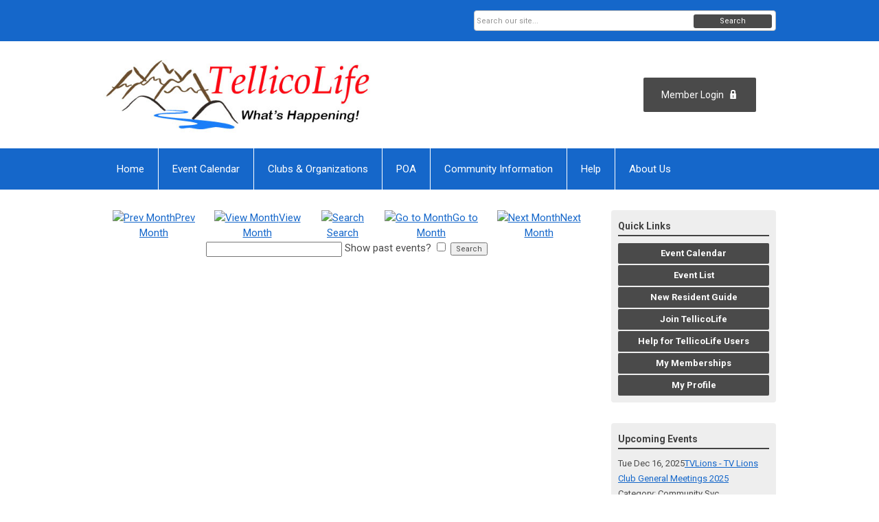

--- FILE ---
content_type: text/html; charset=utf-8
request_url: https://tvlife.memberclicks.net/index.php?option=com_jevents&catids=26&task=search.form&year=2021&month=11&day=03&Itemid=199
body_size: 6656
content:
<!DOCTYPE html PUBLIC "-//W3C//DTD XHTML 1.0 Transitional//EN" "http://www.w3.org/TR/xhtml1/DTD/xhtml1-transitional.dtd">
<html xmlns="http://www.w3.org/1999/xhtml" xml:lang="en-us" lang="en-us" >
<head>
<link rel="stylesheet" href="https://cdn.icomoon.io/2584/MCFrontEnd/style-cf.css?p279bq">
<link href='https://fonts.googleapis.com/css?family=Roboto:400,700' rel='stylesheet' type='text/css'>
  <meta http-equiv="content-type" content="text/html; charset=utf-8" />
  <meta name="robots" content="noindex, nofollow" />
  <meta name="keywords" content="" />
  <meta name="description" content="" />
  <meta name="generator" content="MemberClicks Content Management System" />
  <meta name="viewport" content="width=device-width, initial-scale=1" />
  <title>Event List</title>
  <link href="/templates/vinings-jt/favicon.ico" rel="shortcut icon" type="image/x-icon" />
  <style type="text/css">
    ::-webkit-input-placeholder {color:inherit; opacity: 0.6}
    :-moz-placeholder {color:inherit;opacity:0.6}
    ::-moz-placeholder {color:inherit;opacity:0.6}
    :-ms-input-placeholder {color:inherit; opacity: 0.6}
  </style>
  <link rel="stylesheet" href="/components/com_jevents/views/default/assets/css/new-jevents.css" type="text/css" />
  <script type="text/javascript" src="https://tvlife.memberclicks.net/includes/js/jquery.min.js"></script>
  <script type="text/javascript" src="https://tvlife.memberclicks.net/includes/js/jquery-migrate.min.js"></script>
  <script type="text/javascript">
    (function($){
      jQuery.fn.extend({
        live: function (event, callback) {
          if (this.selector) {
            jQuery(document).on(event, this.selector, callback);
          }
        },
        curCSS : function (element, attrib, val){
          $(element).css(attrib, val);
        }
      })
    })(jQuery);
  </script>
  <script type="text/javascript">jQuery.noConflict();</script>
  <script type="text/javascript" src="https://tvlife.memberclicks.net/includes/js/jquery-ui-custom-elvn-fr.min.js"></script>
  <script type="text/javascript" src="https://tvlife.memberclicks.net/includes/js/jQueryUIDialogInclude.js"></script>
  <script type="text/javascript" src="https://tvlife.memberclicks.net/includes/js/jquery.dataTables.js"></script>
  <script type="text/javascript" src="https://tvlife.memberclicks.net/includes/js/jquery.tablednd-0.5.js"></script>
  <script type="text/javascript" src="https://tvlife.memberclicks.net/includes/js/json2.js"></script>
  <script type="text/javascript" src="/ui-v2/js/libs/underscore/underscore.js"></script>
  <link rel="stylesheet" href="https://tvlife.memberclicks.net/includes/css/themes/base/ui.all.css" type="text/css" />
  <link rel="stylesheet" href="https://tvlife.memberclicks.net/includes/css/jqueryui.css" type="text/css" />
  <link rel="stylesheet" href="https://tvlife.memberclicks.net/includes/css/system-messages.css" type="text/css" />
  <script type="text/javascript" src="/plugins/system/mtupgrade/mootools.js"></script>
  <script type="text/javascript" src="/includes/js/joomla.javascript.js"></script>
  <script type="text/javascript" src="/components/com_jevents/assets/js/view_detail.js"></script>
  <script type='text/javascript'>
/*<![CDATA[*/
	var jax_live_site = 'https://tvlife.memberclicks.net/index.php';
	var jax_site_type = '1.5';
	var jax_token_var = '8210c9cb4d2b934d641ba981ca88dbe0';
/*]]>*/
</script><script type="text/javascript" src="https://tvlife.memberclicks.net/plugins/system/pc_includes/ajax_1.3.js"></script>
  <link href="https://tvlife.memberclicks.net/index.php?option=com_jevents&amp;task=modlatest.rss&amp;format=feed&amp;type=rss&amp;Itemid=199&amp;modid=0"  rel="alternate"  type="application/rss+xml" title="JEvents - RSS 2.0 Feed" />
  <link href="https://tvlife.memberclicks.net/index.php?option=com_jevents&amp;task=modlatest.rss&amp;format=feed&amp;type=atom&amp;Itemid=199&amp;modid=0"  rel="alternate"  type="application/rss+xml" title="JEvents - Atom Feed" />
  <link rel="stylesheet" href="/media/system/css/modal.css" type="text/css" />
  <script type="text/javascript" src="/media/system/js/modal.js"></script>
  <script type="text/javascript">
      window.addEvent("domready", function() {
          SqueezeBox.initialize({});
          $$("a.modal").each(function(el) {
              el.addEvent("click", function(e) {
                  new Event(e).stop();
                  SqueezeBox.fromElement(el);
              });
          });
      });
  </script>
  <script type="text/javascript">
    jQuery(document).ready(function() {
      var mcios = navigator.userAgent.toLowerCase().match(/(iphone|ipod|ipad)/);
      var supportsTouch = 'ontouchstart' in window || window.navigator.msMaxTouchPoints || navigator.userAgent.toLowerCase().match(/(iemobile)/);
      if (mcios) {
        jQuery('#bkg').addClass('mc-touch mc-ios');
      } else if (supportsTouch) {
        jQuery('#bkg').addClass('mc-touch non-ios');
      } else {
        jQuery('#bkg').addClass('mc-no-touch');
      }
      jQuery('#cToolbarNavList li:has(li)').addClass('parent');
    });
  </script>

<link rel="stylesheet" href="/templates/system/css/general.css" type="text/css" />
<link rel="stylesheet" href="/jmc-assets/nivo-slider-css/nivo-slider.css" type="text/css" />
<link rel="stylesheet" href="/jmc-assets/nivo-slider-css/nivo-themes/mc01/mc01.css" type="text/css" />
<link rel="stylesheet" href="/jmc-assets/nivo-slider-css/nivo-themes/mc02/mc02.css" type="text/css" />
<link rel="stylesheet" href="/templates/vinings-jt/css/editor.css" type="text/css" />
<!--[if lte IE 8]>
    <link rel="stylesheet" type="text/css" href="/templates/vinings-jt/css/ie8.css" />
<![endif]-->
<script type="text/javascript" src="/jmc-assets/global-js/hoverIntent.js"></script>
<script type="text/javascript" src="/jmc-assets/global-js/jquery.nivo.slider.pack.js"></script>
<script type="text/javascript">
jQuery(function(){
    jQuery('.socnets ul > li > a > span').each(function() {
        var socnetText = jQuery(this).text().toLowerCase();
        jQuery(this).addClass('icon-'+socnetText);
        jQuery(this).parent('a').addClass(socnetText);
  });
});
</script>
<script type="text/javascript">// <![CDATA[
jQuery(document).ready(function($) {
	$('#slider').nivoSlider({
        effect: 'fade', // Specify sets like: 'fold,fade,sliceDown'
        slices: 1, // For slice animations
        boxCols: 1, // For box animations
        boxRows: 1, // For box animations
        animSpeed: 500, // Slide transition speed
        pauseTime: 5000, // How long each slide will show
        startSlide: 0, // Set starting Slide (0 index)
        directionNav: false, // Next & Prev navigation
        directionNavHide: false, // Only show on hover
        controlNav: false, // 1,2,3... navigation
        controlNavThumbs: false, // Use thumbnails for Control Nav
        pauseOnHover: true, // Stop animation while hovering
        manualAdvance: false, // Force manual transitions
        prevText: 'Prev', // Prev directionNav text
        nextText: 'Next', // Next directionNav text
        randomStart: true, // Start on a random slide
        beforeChange: function(){}, // Triggers before a slide transition
        afterChange: function(){}, // Triggers after a slide transition
        slideshowEnd: function(){}, // Triggers after all slides have been shown
        lastSlide: function(){}, // Triggers when last slide is shown
        afterLoad: function(){} // Triggers when slider has loaded
    });
});
// ]]></script>
<!-- Google tag (gtag.js) -->
<script async src="https://www.googletagmanager.com/gtag/js?id=G-VV5DMLV387"></script>
<script>
window.dataLayer = window.dataLayer || [];
function gtag(){dataLayer.push(arguments);}
gtag('js', new Date());
gtag('config', 'G-VV5DMLV387');
</script>
</head>
<body id="bkg">
    <div id="viewports">
        <div id="phone-portrait"></div>
        <div id="phone-landscape"></div>
        <div id="tablet-portrait"></div>
        <div id="tablet-landscape"></div>
    </div>
    <div class="site-container">
        <div id="site-wrap">

            <div id="menu-button">
                <div class="site-width">
                    <a class="toggle-menu icon-menu" href="#">Menu</a>
                                        <div class="mobile-menu">
                        <ul class="menu resp-menu"><li class="item1"><a href="https://tvlife.memberclicks.net/"><span>Home</span></a></li><li class="item972"><a href="/events-calendar"><span>Event Calendar</span></a></li><li class="item1062"><a href="/village-directory"><span>Clubs &amp; Organizations</span></a></li><li class="item733"><a href="/poa-menu"><span>POA</span></a></li><li class="item1039"><a href="/community-information"><span>Community Information</span></a></li><li class="parent item168"><a href="/help-menu"><span>Help</span></a><ul><li class="item429"><a href="/login"><span>

 Login</span></a></li><li class="item891"><a href="/tellicolife-login-help"><span>TellicoLife Login Help</span></a></li><li class="item233"><a href="/need-password-"><span>Need Password?</span></a></li><li class="item867"><a href="/help-for-tellico-life-users"><span>Help for Tellico Life Users</span></a></li><li class="item899"><a href="/help-for-clubs-and-organizations"><span>Help for Clubs and Organizations</span></a></li><li class="item169"><a href="/contact-us-menu2"><span>Contact Us</span></a></li><li class="item154"><a href="/tlife-faq-menu"><span>FAQs</span></a></li></ul></li><li class="parent item151"><a href="/about-us2-menu"><span>About Us</span></a><ul><li class="item441"><a href="/club-org-subscription-info"><span>Club &amp; Org Subscription Info</span></a></li><li class="item1266"><a href="/tlife-volunteers"><span>TLife Volunteers</span></a></li><li class="item138"><a href="/privacy-policy"><span>Privacy Policy</span></a></li><li class="item931"><a href="/tlife-content-guidelines"><span>Tlife Content Guidelines</span></a></li><li class="item431"><a href="/credit-card-security"><span>Credit Card Security</span></a></li><li class="item342"><a href="/contact-us2-menu"><span>Contact Us</span></a></li><li class="item435"><a href="/governance-meeting-minutes"><span>Governance &amp; Meeting Minutes</span></a></li></ul></li></ul>
                        
                    </div>
                    <div class="clarence"></div>
                </div>
            </div>

            <div id="header" class="header-top-bar">
                <div class="site-width">
                    <div class="mc-logo-link"><img style="margin: 0px 0px 0px 0px;" title="" src="/assets/TL_logo.png" alt="" align="" /></div>
                                        <a id='mcSimpleLogin' href='login'>Member Login</a>
                                        <div class="clarence"></div>
                </div>
            </div>

            <div class="top-bar"><div id="search-container">
                        <div id="search-button">
                            <div class="site-width">
                                <a class="toggle-search" href="#">Search</a>
                                <div class="clarence"></div>
                            </div>
                        </div>
                        <div id="search-bar">
                            <div class="site-width">
                                		<div class="moduletable mc-search single-search">
		            <form action="/index.php?option=com_search" method="post" name="mod_search_form" class="mc-site-search-mod">
    <div class="search mc-search single-search">
		<input name="searchword" id="mod_search_searchword" alt="Search" class="inputbox inputbox mc-search single-search" type="text" size="20" value=""  placeholder="Search our site..."  onfocus="this.placeholder = ''" onblur="this.placeholder = 'Search our site...'" /><a href="#" class="test button mc-search single-search">Search</a>	</div>
	<input type="hidden" name="task"   value="search" />
	<input type="hidden" name="option" value="com_search" />
    <input type="hidden" name="8210c9cb4d2b934d641ba981ca88dbe0" value="1" />
</form>
<script type="text/javascript">
	jQuery('form.mc-site-search-mod').find('a').click(function(e){
		e.preventDefault();
		var mcSiteSearchText = jQuery(this).closest('form.mc-site-search-mod').find('input.inputbox').val();
		if (mcSiteSearchText != ''){
			jQuery(this).closest('form.mc-site-search-mod').submit();
		}
	});
</script>
		</div>
	
                                <div class="clarence"></div>
                            </div>
                        </div>
                    </div></div>
            <div id="menu-container">
                    <div class="site-width">
                        <div id="primary-menu">
                            <div class="mc-dropdown">
                                <ul class="menu resp-menu"><li class="item1"><a href="https://tvlife.memberclicks.net/"><span>Home</span></a></li><li class="item972"><a href="/events-calendar"><span>Event Calendar</span></a></li><li class="item1062"><a href="/village-directory"><span>Clubs &amp; Organizations</span></a></li><li class="item733"><a href="/poa-menu"><span>POA</span></a></li><li class="item1039"><a href="/community-information"><span>Community Information</span></a></li><li class="parent item168"><a href="/help-menu"><span>Help</span></a><ul><li class="item429"><a href="/login"><span>

 Login</span></a></li><li class="item891"><a href="/tellicolife-login-help"><span>TellicoLife Login Help</span></a></li><li class="item233"><a href="/need-password-"><span>Need Password?</span></a></li><li class="item867"><a href="/help-for-tellico-life-users"><span>Help for Tellico Life Users</span></a></li><li class="item899"><a href="/help-for-clubs-and-organizations"><span>Help for Clubs and Organizations</span></a></li><li class="item169"><a href="/contact-us-menu2"><span>Contact Us</span></a></li><li class="item154"><a href="/tlife-faq-menu"><span>FAQs</span></a></li></ul></li><li class="parent item151"><a href="/about-us2-menu"><span>About Us</span></a><ul><li class="item441"><a href="/club-org-subscription-info"><span>Club &amp; Org Subscription Info</span></a></li><li class="item1266"><a href="/tlife-volunteers"><span>TLife Volunteers</span></a></li><li class="item138"><a href="/privacy-policy"><span>Privacy Policy</span></a></li><li class="item931"><a href="/tlife-content-guidelines"><span>Tlife Content Guidelines</span></a></li><li class="item431"><a href="/credit-card-security"><span>Credit Card Security</span></a></li><li class="item342"><a href="/contact-us2-menu"><span>Contact Us</span></a></li><li class="item435"><a href="/governance-meeting-minutes"><span>Governance &amp; Meeting Minutes</span></a></li></ul></li></ul>
                                
                            </div>
                        </div>
                        <div class="clarence"></div>
                    </div>
                </div>
                                                <div id="content-wrap" class="r-mid">
                            <div class="site-width">
                    <div id="content-padding">
                        <div id="jmc-message"></div>
                        <div id="component-wrap">
<!-- JEvents v2.2.3 , Copyright © 2006-2012 GWE Systems Ltd, JEvents Project Group, http://www.jevents.net -->
<!--
<table class="contentpaneopen jeventpage  jeventslight" id="jevents_header">
	<tr>
	<td class="contentheading" width="100%">
	&nbsp;	</td>
		</tr>
</table>
-->
<table class="jeventpage jeventslight" id="jevents_body">
	<tr>
	<td width="100%">
    	<div class="ev_navigation" style="width:100%">
    		<table  border="0" align="center" >
    			<tr align="center" valign="top">
    	    		    	<td class="arrows"><a href="/index.php?option=com_jevents&amp;task=month.calendar&amp;catids=26&amp;Itemid=199&amp;year=2021&amp;month=10&amp;day=03" title="Prev Month"><img border='0' src='https://tvlife.memberclicks.net/includes/images/new-database/events-left-arrow.png' alt='Prev Month'/>Prev Month</a>
</td>
		    	<td class="iconic_td">
    		<div id="ev_icon_monthly" class="nav_bar_cal" ><a href="/index.php?option=com_jevents&amp;catids=26&amp;task=month.calendar&amp;year=2021&amp;month=11&amp;day=03&amp;Itemid=199" title="See by month">
    			<img src="/includes/images/new-database/month.png" alt="View Month"/>View Month</a>
    		</div>
        </td>
        		<td class="iconic_td">
			<div id="ev_icon_search" class="nav_bar_cal"><a href="/index.php?option=com_jevents&amp;catids=26&amp;task=search.form&amp;year=2021&amp;month=11&amp;day=03&amp;Itemid=199" title="Search">
				<img src="/includes/images/new-database/search.png" alt="Search" />Search</a>
			</div>
        </td>
        		<td class="iconic_td">
			<div id="ev_icon_jumpto" class="nav_bar_cal"><a href="#" onclick="jtdisp = document.getElementById('jumpto').style.display;document.getElementById('jumpto').style.display=(jtdisp=='none')?'block':'none';return false;" title="Jump to month">
				<img src="/includes/images/new-database/jump.png" alt="Go to Month" />Go to Month</a>
			</div>
        </td>
            	<td class="arrows"><a href="/index.php?option=com_jevents&amp;task=month.calendar&amp;catids=26&amp;Itemid=199&amp;year=2021&amp;month=12&amp;day=03" title="Next Month"><img border='0' src='https://tvlife.memberclicks.net/includes/images/new-database/events-right-arrow.png' alt='Next Month'/>Next Month</a>
</td>
		                </tr>
    			<!--
					<tr class="icon_labels" align="center" valign="top">
    					        		<td colspan="1"></td>
	        		    				    				<td>See by month</td>    				    				    				<td>Search</td>    				<td>Jump to month</td>    					        		<td colspan="1"></td>
	        		                </tr>
							-->
                		<tr align="center" valign="top">
				    	<td colspan="5" align="center" valign="top">
	    		    	<div id="jumpto"  style="display:none">
			<form name="BarNav" action="/index.php?option=com_jevents&amp;task=year.listevents&amp;Itemid=199" method="get">
				<input type="hidden" name="option" value="com_jevents" />
				<input type="hidden" name="task" value="month.calendar" />
				<input type="hidden" name="catids" value="26"/><select name="month" id="month" style="font-size:10px;"><option value="01" >January</option><option value="02" >February</option><option value="03" >March</option><option value="04" >April</option><option value="05" >May</option><option value="06" >June</option><option value="07" >July</option><option value="08" >August</option><option value="09" >September</option><option value="10" >October</option><option value="11"  selected="selected">November</option><option value="12" >December</option></select><select name="year" id="year" style="font-size:10px;"><option value="2021"  selected="selected">2021</option><option value="2023" >2023</option><option value="2024" >2024</option><option value="2025" >2025</option><option value="2026" >2026</option><option value="2027" >2027</option></select>				<button onclick="submit(this.form)">Go to Month</button>
				<input type="hidden" name="Itemid" value="199" />
			</form>
			</div>
			</td>
	    </tr>
		            </table>
        </div>
		
<table cellpadding="0" cellspacing="0" border="0" width="100%">
	<tr>
		<td align="center" width="100%">
			<form action="/index.php?option=com_jevents&amp;task=search.results&amp;Itemid=199" method="post" style="font-size:1;">
				<input type="hidden" name="Itemid" value="199" />
				<input type="hidden" name="task" value="search.results" />
				<input type="hidden" name="option" value="com_jevents" />

				<input type="text" name="keyword" size="30" maxlength="50" class="inputbox" value="" />
				<label for="showpast">Show past events?</label>
				<input type="checkbox" id="showpast" name="showpast" value="1"  />
				<input class="button" type="submit" name="push" value="Search" />
			</form>
		</td>
	</tr>
</table>
	</td>
	</tr>
</table>
</div>
                    </div>
                                                            <div id="right-bar" class="side-bar">		<div class="moduletable mc-button-list">
					<h3>Quick Links</h3>
		            <ul class="menu"><li class="item171"><a href="/event-calendar-qlink"><span>Event Calendar</span></a></li><li id="current" class="active item199"><a href="/event-list-qlink"><span>Event List</span></a></li><li class="item287"><a href="/registration-guide"><span>New Resident Guide</span></a></li><li class="item915"><a href="/join-tellicolife"><span>Join TellicoLife</span></a></li><li class="item868"><a href="/help-for-tellicolife-users"><span>Help for TellicoLife Users</span></a></li><li class="item430"><a href="/my-memberships"><span>My Memberships</span></a></li><li class="item118"><a href="/my-profile-quick-link"><span>My Profile</span></a></li></ul>		</div>
			<div class="moduletable">
					<h3>Upcoming Events</h3>
		            <table class="mod_events_latest_table" width="100%" border="0" cellspacing="0" cellpadding="0" align="center"><tr class="jevrow0"><td class="mod_events_latest_first"><div class="mc-event-listing" style="border-color: #FF0000 "><span class="mod_events_latest_date">Tue Dec 16, 2025</span><span class="mod_events_latest_content"><a href="/index.php?option=com_jevents&amp;task=icalrepeat.detail&amp;evid=24269&amp;Itemid=199&amp;year=2025&amp;month=12&amp;day=16&amp;title=tvlions-tv-lions-club-general-meetings-2025&amp;uid=6d7233f5176bec6b75018439ec7e2ba3" >TVLions - TV Lions Club General Meetings 2025</a></span><div class="event-list-cat">Category: Community Svc</div></div></td></tr>
<tr class="jevrow0"><td class="mod_events_latest"><div class="mc-event-listing" style="border-color: #FF0000 "><span class="mod_events_latest_date">Tue Dec 16, 2025</span><span class="mod_events_latest_content"><a href="/index.php?option=com_jevents&amp;task=icalrepeat.detail&amp;evid=24245&amp;Itemid=199&amp;year=2025&amp;month=12&amp;day=16&amp;title=kiwanis-general-meeting-2025&amp;uid=077877517271a1d0e750b0b52b6be986" >Kiwanis General Meeting 2025</a></span><div class="event-list-cat">Category: Community Svc</div></div></td></tr>
<tr class="jevrow0"><td class="mod_events_latest"><div class="mc-event-listing" style="border-color: #FF0000 "><span class="mod_events_latest_date">Tue Dec 16, 2025</span><span class="mod_events_latest_content"><a href="/index.php?option=com_jevents&amp;task=icalrepeat.detail&amp;evid=26345&amp;Itemid=199&amp;year=2025&amp;month=12&amp;day=16&amp;title=libr-tax-optimization-presentation&amp;uid=a01668e7fce545703c3247575b2772e4" >LIBR - Tax Optimization Presentation</a></span><div class="event-list-cat">Category: Community Svc</div></div></td></tr>
<tr class="jevrow0"><td class="mod_events_latest"><div class="mc-event-listing" style="border-color: #3333FF "><span class="mod_events_latest_date">Tue Dec 16, 2025</span><span class="mod_events_latest_content"><a href="/index.php?option=com_jevents&amp;task=icalrepeat.detail&amp;evid=26197&amp;Itemid=199&amp;year=2025&amp;month=12&amp;day=16&amp;title=tvra-bunco&amp;uid=e94eb98b632ccda9719eae17bd8df8fa" >TVRA Bunco</a></span><div class="event-list-cat">Category: TVRA</div></div></td></tr>
<tr class="jevrow0"><td class="mod_events_latest"><div class="mc-event-listing" style="border-color: #6600CC "><span class="mod_events_latest_date">Tue Dec 16, 2025</span><span class="mod_events_latest_content"><a href="/index.php?option=com_jevents&amp;task=icalrepeat.detail&amp;evid=24349&amp;Itemid=199&amp;year=2025&amp;month=12&amp;day=16&amp;title=ssa-shooting-sports-association&amp;uid=63a5a75d96d849fb6e13ac9dec8e61de" >SSA - Shooting Sports Association</a></span><div class="event-list-cat">Category: Clubs</div></div></td></tr>
<tr class="jevrow1"><td class="mod_events_latest"><div class="mc-event-listing" style="border-color: #3333FF "><span class="mod_events_latest_date">Wed Dec 17, 2025</span><span class="mod_events_latest_content"><a href="/index.php?option=com_jevents&amp;task=icalrepeat.detail&amp;evid=26099&amp;Itemid=199&amp;year=2025&amp;month=12&amp;day=17&amp;title=tvra-smoky-mountain-service-dogs&amp;uid=fc265cd93b0570c67d4a096681ee8cc3" >TVRA Smoky Mountain Service Dogs</a></span><div class="event-list-cat">Category: TVRA</div></div></td></tr>
<tr class="jevrow1"><td class="mod_events_latest"><div class="mc-event-listing" style="border-color: #6600CC "><span class="mod_events_latest_date">Wed Dec 17, 2025</span><span class="mod_events_latest_content"><a href="/index.php?option=com_jevents&amp;task=icalrepeat.detail&amp;evid=24219&amp;Itemid=199&amp;year=2025&amp;month=12&amp;day=17&amp;title=cct-conservative-club-tellico-2025-breakfast&amp;uid=9b28f5ca7a504be9387247ef7e40401c" >CCT - Conservative Club Tellico - 2025 Breakfast</a></span><div class="event-list-cat">Category: Clubs</div></div></td></tr>
<tr class="jevrow1"><td class="mod_events_latest"><div class="mc-event-listing" style="border-color: #6600CC "><span class="mod_events_latest_date">Wed Dec 17, 2025</span><span class="mod_events_latest_content"><a href="/index.php?option=com_jevents&amp;task=icalrepeat.detail&amp;evid=24163&amp;Itemid=199&amp;year=2025&amp;month=12&amp;day=17&amp;title=trhc-tellico-rug-hooking-club-meeting&amp;uid=835295be868e9dec9adb6b4a1c782ece" >TRHC -Tellico Rug Hooking Club Meeting</a></span><div class="event-list-cat">Category: Clubs</div></div></td></tr>
<tr class="jevrow1"><td class="mod_events_latest"><div class="mc-event-listing" style="border-color: #6600CC "><span class="mod_events_latest_date">Wed Dec 17, 2025</span><span class="mod_events_latest_content"><a href="/index.php?option=com_jevents&amp;task=icalrepeat.detail&amp;evid=25011&amp;Itemid=199&amp;year=2025&amp;month=12&amp;day=17&amp;title=ourplace-mens-support-group&amp;uid=3378aa4617c55df972c459063a4534a3" >OurPlace - Men&#039;s Support Group</a></span><div class="event-list-cat">Category: Clubs</div></div></td></tr>
<tr class="jevrow1"><td class="mod_events_latest"><div class="mc-event-listing" style="border-color: #009900 "><span class="mod_events_latest_date">Wed Dec 17, 2025</span><span class="mod_events_latest_content"><a href="/index.php?option=com_jevents&amp;task=icalrepeat.detail&amp;evid=26192&amp;Itemid=199&amp;year=2025&amp;month=12&amp;day=17&amp;title=nv-hand-and-foot-learn-wed&amp;uid=b4f394f9d70c99abafa693c4f45c66fc" >NV Hand and Foot Learn WED</a></span><div class="event-list-cat">Category: New Villagers</div></div></td></tr>
</table>
<h6><a href="/index.php?option=com_jevents&amp;Itemid=199&amp;task=year.listevents" >View Full Calendar</a></h6>		</div>
			<div class="moduletable">
					<h3>Custom HTML</h3>
		            <p>NWatch Captain:<span></span></p>		</div>
			<div class="moduletable">
					<h3>Our Sponsors</h3>
		            <div class="bannergroup">

<div class="banneritem"><a href="/index.php?option=com_banners&amp;task=click&amp;bid=29" target="_blank"><img src="/assets/VariousClubs/FISH_logo.png" alt="Banner" /></a><div class="clr"></div>
	</div>

</div>		</div>
			<div class="moduletable">
					<h3>Announcements</h3>
		            <div style="text-align: center;"><a href="https://realestatescorecard.com/node/add/property-owner-review"></a></div>
<div style="text-align: left;">
<h2 align="center"><strong> </strong></h2>
</div>		</div>
	</div>
                                    </div>
                <div class="clarence"></div>
            </div>
                    </div>
        <div id="footer">
            <div class="site-width">
                <div class="footer-info">		<div class="moduletable mc-footer-info">
		            <table class=" borderless" style="width: 100%;" border="0">
<tbody>
<tr>
<td style="width: 40%;">
<p><strong>TellicoLife</strong><br /><span>c/o HomeOwners Association of Tellico Village</span><br /><span>Public Library at Tellico Village</span><br /><span>300 Irene Ln, Loudon, TN 37774</span></p>
</td>
<td style="width: 20%;"> </td>
<td style="width: 40%;">
<h2><span><span style="background-color: #d3d3d3;">   <a title="" href="https://tvlife.memberclicks.net/index.php?option=com_jevents">Event Calendar</a>   </span></span></h2>
 </td>
</tr>
</tbody>
</table>		</div>
	</div>
                <div class="socnets"><ul class="menu" id="socnets"><li class="item284"><a href="/volunteering-forum"><span>Volunteering Forum</span></a></li></ul></div>
                <a id="RTT" href="#">Back to top <span class="icon-arrow-up"></span></a>
                <div class="clarence"></div>
            </div>
            <div id="pbmc-wrap">
                <a id="pbmc" title="powered by MemberClicks" href="http://www.memberclicks.com/">powered by
                    <span class="icon-mc-logomark"></span>
                    <span class="icon-mc-wordmark"></span>
                    <span class="mc-brand-container">MemberClicks</span>
                </a>
            </div>
            <div class="clarence"></div>
        </div>
    </div>
    <script type="text/javascript" src="/jmc-assets/global-js/mc-respond-orig-v1.7.js"></script>
    <!-- inject global template body code -->
    
			<script type="text/javascript">
			document.write(unescape("%3Cscript src='https://ssl.google-analytics.com/ga.js' type='text/javascript'%3E%3C/script%3E"));
			</script>
			<script type="text/javascript">
			try {
			var pageTracker = _gat._getTracker("UA-99142898-2");
			pageTracker._trackPageview();
			} catch(err) {}</script>
			</body></html>
